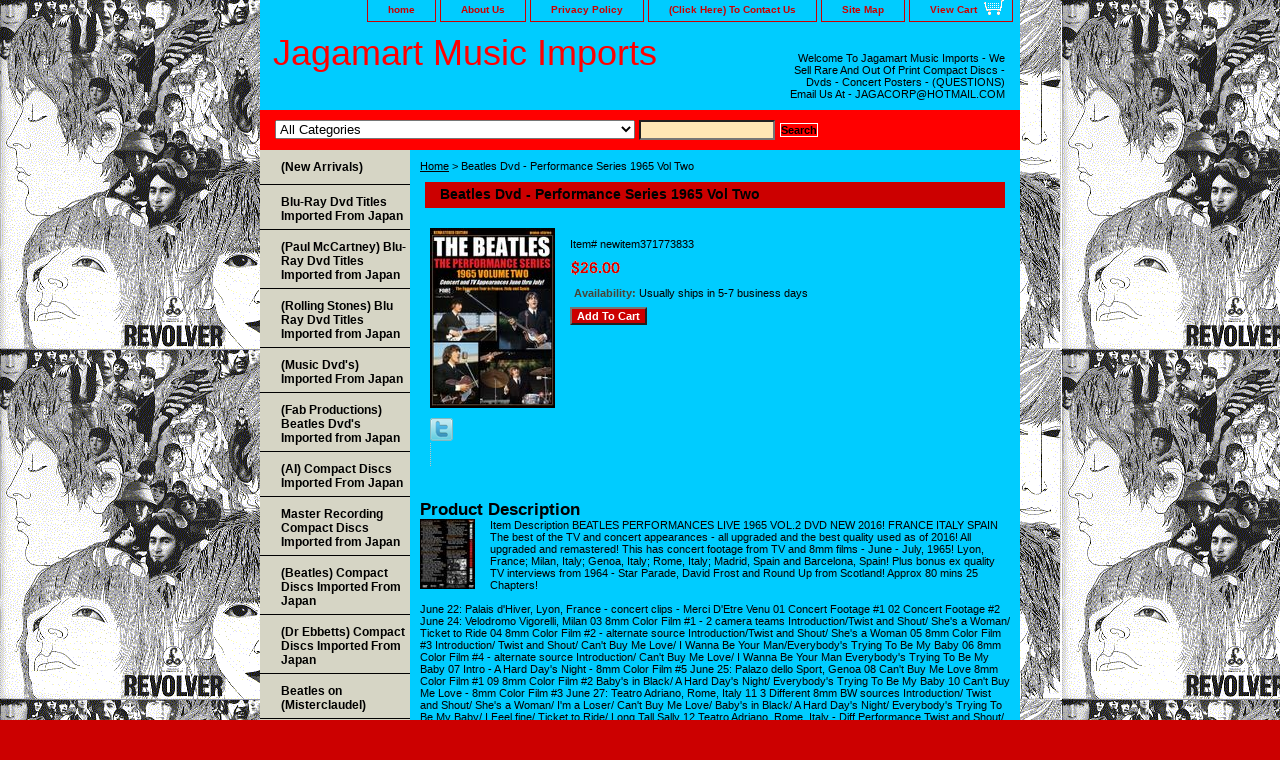

--- FILE ---
content_type: text/html
request_url: https://www.jagamart.com/bedvdpese19v1.html
body_size: 7152
content:
<!DOCTYPE html PUBLIC "-//W3C//DTD XHTML 1.0 Strict//EN" "http://www.w3.org/TR/xhtml1/DTD/xhtml1-strict.dtd"><html><head>
<link rel="image_src" href="https://s.turbifycdn.com/aah/yhst-73969762682587/beatles-dvd-performance-series-1965-vol-two-60.gif" />
<meta property="og:image" content="https://s.turbifycdn.com/aah/yhst-73969762682587/beatles-dvd-performance-series-1965-vol-two-60.gif" />
<title>Beatles Dvd - Performance Series 1965 Vol Two</title><link rel="stylesheet" type="text/css" href="css-base.css" /><link rel="stylesheet" type="text/css" href="css-element.css" /><link rel="stylesheet" type="text/css" href="css-contents.css" /><link rel="stylesheet" type="text/css" href="css-edits.css" /></head><body class="vertical" id="itemtype"><script type="text/javascript" id="yfc_loader" src="https://turbifycdn.com/store/migration/loader-min-1.0.34.js?q=yhst-73969762682587&ts=1768596598&p=1&h=order.store.turbify.net"></script> <div id="ys_superbar">
	   <div id="ys_cpers">
		<div id="yscp_welcome_msg"></div>
		<div id="yscp_signin_link"></div>
		<div id="yscp_myaccount_link"></div>
		<div id="yscp_signout_link"></div>
	   </div>
	   <div id="yfc_mini"></div>
	   <div class="ys_clear"></div>
	</div>
      <div id="container"><div id="header"><ul id="nav-general"><li><a href="index.html">home</a></li><li><a href="info.html">About Us</a></li><li><a href="privacypolicy.html">Privacy Policy</a></li><li><a href="mailto:jagacorp@hotmail.com">(Click Here) To Contact Us</a></li><li><a href="ind.html">Site Map</a></li><li><a href="https://order.store.turbify.net/yhst-73969762682587/cgi-bin/wg-order?yhst-73969762682587" class="linkcheckout">View Cart</a></li></ul><br class="clear" /><h3 id="brandmark"><a href="index.html" title="Jagamart Music Imports">Jagamart Music Imports</a></h3><strong id="slogan">Welcome To Jagamart Music Imports - We Sell Rare And Out Of Print Compact Discs - Dvds - Concert Posters -


(QUESTIONS) 

Email Us At - JAGACORP@HOTMAIL.COM









 


</strong></div><form id="searcharea" name="searcharea" action="nsearch.html" method="GET"><fieldset><select onchange="if (typeof YSB_AUTOCOMPLETE == 'object') { YSB_AUTOCOMPLETE.controller.setSuggestCategory(event); }" name="section"><option value="">All Categories</option><option value="newarrivals">(New Arrivals) </option><option value="bltiimfrja">Blu-Ray Dvd Titles Imported From Japan </option><option value="pmcbldvdti">(Paul McCartney) Blu-Ray Dvd Titles Imported from Japan </option><option value="rstbluraydvi">(Rolling Stones) Blu Ray Dvd Titles Imported from Japan </option><option value="bdvdti">(Music Dvd's) Imported From Japan </option><option value="befabprdv">(Fab Productions) Beatles Dvd's Imported from Japan </option><option value="beacodiimfrj">(AI) Compact Discs Imported From Japan </option><option value="marecodiimfr">Master Recording Compact Discs Imported from Japan </option><option value="japanimports">(Beatles) Compact Discs Imported From Japan </option><option value="drebcodiimfr">(Dr Ebbetts) Compact Discs Imported From Japan </option><option value="mlpcodi">Mini Lp Style Compact Discs Imported From Japan </option><option value="cscodijaim">(Other Artists) Compact Discs Imported from Japan  </option><option value="eclcodiimfrj">(Eric Clapton) Compact Discs Imported from Japan </option><option value="hmachcddvd">(Tmoq Titles) Imported From Japan </option><option value="rstcodi">(Rolling Stones) Compact Discs Imported From Japan </option><option value="lzecodi">(Led Zeppelin) Compact Discs Imported From Japan </option><option value="piflcodicso">Pink Floyd Compact Discs Imported From Japan  </option><option value="picturediscs">(Picture Discs) </option></select><label for="query" class="labelfield"><input autocomplete="off" type="text" id="query" name="query" placeholder="" onkeyup="if (typeof YSB_AUTOCOMPLETE == 'object') { YSB_AUTOCOMPLETE.controller.suggest(event); }"></label><label for="searchsubmit" class="buttonlabel"><input type="submit" id="searchsubmit" class="ys_primary" value="Search" name="searchsubmit"><input type="hidden" value="yhst-73969762682587" name="vwcatalog"></label></fieldset></form>   <script type="text/javascript"> 
                    var isSafari = !!navigator.userAgent.match(/Version\/[\d\.]+.*Safari/); 
                    var isIOS = !!navigator.platform && /iPad|iPhone|iPod/.test(navigator.platform); 
                    if (isSafari && isIOS) { 
                        document.forms["searcharea"].onsubmit = function (searchAreaForm) { 
                            var elementsList = this.elements, queryString = '', url = '', action = this.action; 
                            for(var i = 0; i < elementsList.length; i++) { 
                                if (elementsList[i].name) { 
                                    if (queryString) { 
                                        queryString = queryString + "&" +  elementsList[i].name + "=" + encodeURIComponent(elementsList[i].value); 
                                    } else { 
                                        queryString = elementsList[i].name + "=" + encodeURIComponent(elementsList[i].value); 
                                    } 
                                } 
                            } 
                            if (action.indexOf("?") == -1) { 
                                action = action + "?"; 
                            } 
                            url = action + queryString; 
                            window.location.href = url; 
                            return false; 
                        } 
                    } 
                </script> 
        <div id="bodyshell"><div id="bodycontent"><div class="breadcrumbs"><a href="index.html">Home</a> &gt; Beatles Dvd - Performance Series 1965 Vol Two</div><div id="contentarea"><div><h1 id="item-contenttitle">Beatles Dvd - Performance Series 1965 Vol Two</h1><div id="itemarea"><a href="https://s.turbifycdn.com/aah/yhst-73969762682587/beatles-dvd-performance-series-1965-vol-two-62.gif"><img src="https://s.turbifycdn.com/aah/yhst-73969762682587/beatles-dvd-performance-series-1965-vol-two-63.gif" width="125" height="180" border="0" hspace="0" vspace="0" alt="Beatles Dvd - Performance Series 1965 Vol Two" class="image-l" title="Beatles Dvd - Performance Series 1965 Vol Two" /></a><div class="itemform productInfo"><form method="POST" action="https://order.store.turbify.net/yhst-73969762682587/cgi-bin/wg-order?yhst-73969762682587+bedvdpese19v1"><div class="code">Item# <em>newitem371773833</em></div><div class="price-bold"><img src="https://s.turbifycdn.com/aah/yhst-73969762682587/rolling-stones-dvd-l-a-blues-165.gif" width="52" height="17" align="absmiddle" border="0" hspace="0" vspace="0" alt="$26.00" /></div><div class="itemavailable"><em>Availability: </em>Usually ships in 5-7 business days</div><input type="submit" value="Add To Cart" class="ys_primary" title="Add To Cart" /><input name="vwcatalog" type="hidden" value="yhst-73969762682587" /><input name="vwitem" type="hidden" value="bedvdpese19v1" /><input type="hidden" name=".autodone" value="https://www.jagamart.com/bedvdpese19v1.html" /></form></div><div style="clear:both"></div><div class="ys_promoitempage" id="ys_promoitempage" itemid="bedvdpese19v1" itemcode="newitem371773833" categoryflag="0"></div>
<script language="javascript">
document.getElementsByTagName('html')[0].setAttribute('xmlns:og', 'http://opengraphprotocol.org/schema/');
</script>
<div id="ys_social_top_hr"></div>
<div id="ys_social_media">
<div id="ys_social_tweet">
<script language="javascript">function tweetwindowopen(url,width,height){var left=parseInt((screen.availWidth/2)-(width/2));var top=parseInt((screen.availHeight/2)-(height/2));var prop="width="+width+",height="+height+",left="+left+",top="+top+",screenX="+left+",screenY="+top;window.open (NULL, url,'tweetwindow',prop);}</script>
<a href="javascript:void(0);" title="Tweet"><img id="ys_social_custom_tweet_icon" src="https://s.turbifycdn.com/ae/store/secure/twitter.png" onClick="tweetwindowopen('https://twitter.com/share?count=none&text=Beatles+Dvd+-+Performance+Series+1965+Vol+Two&url=https%3a//www.jagamart.com/bedvdpese19v1.html',550, 514)"></a></div>
<!--[if gt IE 6]>
<div id="ys_social_v_separator"><img src="https://s.turbifycdn.com/ae/store/secure/v-separator.gif"></div>
<![endif]-->
<!--[if !IE]><!-->
<div id="ys_social_v_separator"><img src="https://s.turbifycdn.com/ae/store/secure/v-separator.gif"></div>
<!--<![endif]-->
<div id="ys_social_fblike">
<!--[if gt IE 6]>
<script language="javascript">
document.getElementsByTagName('html')[0].setAttribute('xmlns:fb', 'http://ogp.me/ns/fb#');
</script>
<div id="fb-root"></div><script>(function(d, s, id) {var js, fjs = d.getElementsByTagName(s)[0];if (d.getElementById(id)) return;js = d.createElement(s); js.id = id;js.src = '//connect.facebook.net/en_US/all.js#xfbml=1&appId=';fjs.parentNode.insertBefore(js, fjs);}(document, 'script', 'facebook-jssdk'));</script><fb:like href="https://www.jagamart.com/bedvdpese19v1.html" layout="standard" show_faces="false" width="350" action="like" colorscheme="light"></fb:like>
<![endif]-->
<!--[if !IE]><!-->
<script language="javascript">
document.getElementsByTagName('html')[0].setAttribute('xmlns:fb', 'http://ogp.me/ns/fb#');
</script>
<div id="fb-root"></div><script>(function(d, s, id) {var js, fjs = d.getElementsByTagName(s)[0];if (d.getElementById(id)) return;js = d.createElement(s); js.id = id;js.src = '//connect.facebook.net/en_US/all.js#xfbml=1&appId=';fjs.parentNode.insertBefore(js, fjs);}(document, 'script', 'facebook-jssdk'));</script><fb:like href="https://www.jagamart.com/bedvdpese19v1.html" layout="standard" show_faces="false" width="350" action="like" colorscheme="light"></fb:like>
<!--<![endif]-->
</div>
</div>
<div id="ys_social_bottom_hr"></div>
</div><div id="caption"><h2 id="itempage-captiontitle">Product Description</h2><a href="https://s.turbifycdn.com/aah/yhst-73969762682587/beatles-dvd-performance-series-1965-vol-two-64.gif"><img src="https://s.turbifycdn.com/aah/yhst-73969762682587/beatles-dvd-performance-series-1965-vol-two-65.gif" width="55" height="70" border="0" hspace="0" vspace="0" alt="Beatles Dvd - Performance Series 1965 Vol Two" class="image-l" title="Beatles Dvd - Performance Series 1965 Vol Two" /></a><div>Item Description
BEATLES PERFORMANCES LIVE 1965 VOL.2 DVD NEW 2016! FRANCE ITALY SPAIN
The best of the TV and concert appearances - all upgraded and the best quality used as of 2016! All upgraded
and remastered! This has concert footage from TV and 8mm films - June - July, 1965! Lyon, France; Milan, Italy; Genoa, Italy;
Rome, Italy; Madrid, Spain and Barcelona, Spain! Plus bonus ex quality TV interviews from 1964 - Star Parade, David Frost and
Round Up from Scotland! Approx 80 mins 25 Chapters!<br /><br />June 22: Palais d'Hiver, Lyon, France - concert clips - Merci D'Etre Venu
01 Concert Footage #1
02 Concert Footage #2
June 24: Velodromo Vigorelli, Milan
03 8mm Color Film #1 - 2 camera teams
Introduction/Twist and Shout/ She's a Woman/ Ticket to Ride
04 8mm Color Film #2 - alternate source
Introduction/Twist and Shout/ She's a Woman
05 8mm Color Film #3
Introduction/ Twist and Shout/ Can't Buy Me Love/
I Wanna Be Your Man/Everybody's Trying To Be My Baby
06 8mm Color Film #4 - alternate source
Introduction/ Can't Buy Me Love/ I Wanna Be Your Man
Everybody's Trying To Be My Baby
07 Intro - A Hard Day's Night - 8mm Color Film #5
June 25: Palazo dello Sport, Genoa
08 Can't Buy Me Love 8mm Color Film #1
09 8mm Color Film #2
Baby's in Black/ A Hard Day's Night/ Everybody's Trying To Be My Baby
10 Can't Buy Me Love - 8mm Color Film #3
June 27: Teatro Adriano, Rome, Italy
11 3 Different 8mm BW sources
Introduction/ Twist and Shout/ She's a Woman/ I'm a Loser/
Can't Buy Me Love/ Baby's in Black/ A Hard Day's Night/
Everybody's Trying To Be My Baby/ I Feel fine/ Ticket to Ride/ Long Tall Sally
12 Teatro Adriano, Rome, Italy - Diff Performance
Twist and Shout/ She's a Woman/ I'm a Loser/ Baby's in Black/
I Wanna Be Your Man
13 Teatro Adriano, Rome, Italy - TG2 Source
Twist and Shout/ She's a Woman
Everybody's Trying To Be My Baby/ I Wanna Be Your Man
14 Opening Act, She's a Woman, I'm a Loser, Can't Buy Me Love
8mm Color Film Version #1
15 8mm Color Film Version #2
16 Teatro Adriano, Rome, Italy - B/W Film
July 2: Plaza de Toros de las Ventas, Madrid, Spain - Concert
17 Taken from 3 Newsreels - Before The Concert/ Crowds and The Pekenikes
18 The Songs: Twist and Shout, she's a Woman, I'm a Loser, Can't Buy Me Love,
Baby's in Black, I Wanna Be Your Man, A Hard Day's Night, I Feel Fine,
Ticket to Ride, Long Tall Sally
19 Twist and Shout - Plaza de Toros de la Ventas, Madrid, Spain - AP News DIFF EDIT
July 3: Plaza Toros Monumental, Barcelona, Spain - Concert
20 Introduction, Twist and Shout, She's a Woman, I'm A Loser
Can't Buy Me Love, Baby's in Black, I Wanna Be Your Man
Ticket to Ride, Long Tall Sally
21 July 4: No Do Newsreel - Spain
22 Return to UK - ITN
BONUS TV INTERVIEWS
23 April 3, 1964: Group Interview - Star Parade
24 April 15, 1964: Paul Interview - A Degree of Frost
25 April 30, 1964: Group Interview - Glasgow, Scotland - Round Up</div></div><br clear="all" /></div></div></div><div id="nav-product"><ul><li><a href="newarrivals.html" title="(New Arrivals)">(New Arrivals)</a></li><li><a href="bltiimfrja.html" title="Blu-Ray Dvd Titles Imported From Japan">Blu-Ray Dvd Titles Imported From Japan</a></li><li><a href="pmcbldvdti.html" title="(Paul McCartney) Blu-Ray Dvd Titles Imported from Japan">(Paul McCartney) Blu-Ray Dvd Titles Imported from Japan</a></li><li><a href="rstbluraydvi.html" title="(Rolling Stones) Blu Ray Dvd Titles Imported from Japan">(Rolling Stones) Blu Ray Dvd Titles Imported from Japan</a></li><li><a href="bdvdti.html" title="(Music Dvd's) Imported From Japan">(Music Dvd's) Imported From Japan</a></li><li><a href="befabprdv.html" title="(Fab Productions) Beatles Dvd's Imported from Japan">(Fab Productions) Beatles Dvd's Imported from Japan</a></li><li><a href="beacodiimfrj.html" title="(AI) Compact Discs Imported From Japan">(AI) Compact Discs Imported From Japan</a></li><li><a href="marecodiimfr.html" title="Master Recording Compact Discs Imported from Japan">Master Recording Compact Discs Imported from Japan</a></li><li><a href="japanimports.html" title="(Beatles) Compact Discs Imported From Japan">(Beatles) Compact Discs Imported From Japan</a></li><li><a href="drebcodiimfr.html" title="(Dr Ebbetts) Compact Discs Imported From Japan">(Dr Ebbetts) Compact Discs Imported From Japan</a></li><li><a href="bemcoso.html" title="Beatles on (Misterclaudel) ">Beatles on (Misterclaudel) </a></li><li><a href="mlpcodi.html" title="Mini Lp Style Compact Discs Imported From Japan">Mini Lp Style Compact Discs Imported From Japan</a></li><li><a href="cscodijaim.html" title="(Other Artists) Compact Discs Imported from Japan ">(Other Artists) Compact Discs Imported from Japan </a></li><li><a href="hmachcddvd.html" title="(Tmoq Titles) Imported From Japan">(Tmoq Titles) Imported From Japan</a></li><li><a href="rstcodi.html" title="(Rolling Stones) Compact Discs Imported From Japan">(Rolling Stones) Compact Discs Imported From Japan</a></li><li><a href="lzecodi.html" title="(Led Zeppelin) Compact Discs Imported From Japan">(Led Zeppelin) Compact Discs Imported From Japan</a></li><li><a href="piflcodicso.html" title="Pink Floyd Compact Discs Imported From Japan ">Pink Floyd Compact Discs Imported From Japan </a></li><li><a href="jihecodi.html" title="Jimi Hendrix Compact Discs">Jimi Hendrix Compact Discs</a></li><li><a href="rostcodi.html" title="Rolling Stones Compact Discs">Rolling Stones Compact Discs</a></li><li><a href title=""></a></li><li><a href="https://www.thecdinfo.com/" title=""></a></li><li><a href="https://www.thecdinfo.com/" title=""></a></li><li><a href title=""></a></li></ul><div id="htmlbottom"><div id="badge" align="center" style="margin-top:15px;"><a href="http://smallbusiness.yahoo.com/merchant/" target="_blank"><img src="http://us.i1.turbifycdn.com/us.turbifycdn.com/i/us/smallbiz/gr/ecomby1_small.gif" width="82" height="29" border="0" align="middle" alt="ecommerce provided by Yahoo! Small Business"/></a></div></div></div></div><div id="footer"><span id="footer-links"><a href="index.html">home</a> | <a href="info.html">About Us</a> | <a href="privacypolicy.html">Privacy Policy</a> | <a href="mailto:jagacorp@hotmail.com">(Click Here) To Contact Us</a> | <a href="ind.html">Site Map</a> | <a href="https://order.store.turbify.net/yhst-73969762682587/cgi-bin/wg-order?yhst-73969762682587">View Cart</a></span><span id="copyright">Copyright � 2007 Your store name here All Rights Reserved.</span></div></div></body>
<script type="text/javascript">var PAGE_ATTRS = {'storeId': 'yhst-73969762682587', 'itemId': 'bedvdpese19v1', 'isOrderable': '1', 'name': 'Beatles Dvd - Performance Series 1965 Vol Two', 'salePrice': '26.00', 'listPrice': '26.00', 'brand': '', 'model': '', 'promoted': '', 'createTime': '1768596598', 'modifiedTime': '1768596598', 'catNamePath': '', 'upc': ''};</script><!-- Google tag (gtag.js) -->  <script async src='https://www.googletagmanager.com/gtag/js?id=UA-73208822-1'></script><script> window.dataLayer = window.dataLayer || [];  function gtag(){dataLayer.push(arguments);}  gtag('js', new Date());  gtag('config', 'UA-73208822-1');</script><script> var YStore = window.YStore || {}; var GA_GLOBALS = window.GA_GLOBALS || {}; var GA_CLIENT_ID; try { YStore.GA = (function() { var isSearchPage = (typeof(window.location) === 'object' && typeof(window.location.href) === 'string' && window.location.href.indexOf('nsearch') !== -1); var isProductPage = (typeof(PAGE_ATTRS) === 'object' && PAGE_ATTRS.isOrderable === '1' && typeof(PAGE_ATTRS.name) === 'string'); function initGA() { } function setProductPageView() { PAGE_ATTRS.category = PAGE_ATTRS.catNamePath.replace(/ > /g, '/'); PAGE_ATTRS.category = PAGE_ATTRS.category.replace(/>/g, '/'); gtag('event', 'view_item', { currency: 'USD', value: parseFloat(PAGE_ATTRS.salePrice), items: [{ item_name: PAGE_ATTRS.name, item_category: PAGE_ATTRS.category, item_brand: PAGE_ATTRS.brand, price: parseFloat(PAGE_ATTRS.salePrice) }] }); } function defaultTrackAddToCart() { var all_forms = document.forms; document.addEventListener('DOMContentLoaded', event => { for (var i = 0; i < all_forms.length; i += 1) { if (typeof storeCheckoutDomain != 'undefined' && storeCheckoutDomain != 'order.store.turbify.net') { all_forms[i].addEventListener('submit', function(e) { if (typeof(GA_GLOBALS.dont_track_add_to_cart) !== 'undefined' && GA_GLOBALS.dont_track_add_to_cart === true) { return; } e = e || window.event; var target = e.target || e.srcElement; if (typeof(target) === 'object' && typeof(target.id) === 'string' && target.id.indexOf('yfc') === -1 && e.defaultPrevented === true) { return } e.preventDefault(); vwqnty = 1; if( typeof(target.vwquantity) !== 'undefined' ) { vwqnty = target.vwquantity.value; } if( vwqnty > 0 ) { gtag('event', 'add_to_cart', { value: parseFloat(PAGE_ATTRS.salePrice), currency: 'USD', items: [{ item_name: PAGE_ATTRS.name, item_category: PAGE_ATTRS.category, item_brand: PAGE_ATTRS.brand, price: parseFloat(PAGE_ATTRS.salePrice), quantity: e.target.vwquantity.value }] }); if (typeof(target) === 'object' && typeof(target.id) === 'string' && target.id.indexOf('yfc') != -1) { return; } if (typeof(target) === 'object') { target.submit(); } } }) } } }); } return { startPageTracking: function() { initGA(); if (isProductPage) { setProductPageView(); if (typeof(GA_GLOBALS.dont_track_add_to_cart) === 'undefined' || GA_GLOBALS.dont_track_add_to_cart !== true) { defaultTrackAddToCart() } } }, trackAddToCart: function(itemsList, callback) { itemsList = itemsList || []; if (itemsList.length === 0 && typeof(PAGE_ATTRS) === 'object') { if (typeof(PAGE_ATTRS.catNamePath) !== 'undefined') { PAGE_ATTRS.category = PAGE_ATTRS.catNamePath.replace(/ > /g, '/'); PAGE_ATTRS.category = PAGE_ATTRS.category.replace(/>/g, '/') } itemsList.push(PAGE_ATTRS) } if (itemsList.length === 0) { return; } var ga_cartItems = []; var orderTotal = 0; for (var i = 0; i < itemsList.length; i += 1) { var itemObj = itemsList[i]; var gaItemObj = {}; if (typeof(itemObj.id) !== 'undefined') { gaItemObj.id = itemObj.id } if (typeof(itemObj.name) !== 'undefined') { gaItemObj.name = itemObj.name } if (typeof(itemObj.category) !== 'undefined') { gaItemObj.category = itemObj.category } if (typeof(itemObj.brand) !== 'undefined') { gaItemObj.brand = itemObj.brand } if (typeof(itemObj.salePrice) !== 'undefined') { gaItemObj.price = itemObj.salePrice } if (typeof(itemObj.quantity) !== 'undefined') { gaItemObj.quantity = itemObj.quantity } ga_cartItems.push(gaItemObj); orderTotal += parseFloat(itemObj.salePrice) * itemObj.quantity; } gtag('event', 'add_to_cart', { value: orderTotal, currency: 'USD', items: ga_cartItems }); } } })(); YStore.GA.startPageTracking() } catch (e) { if (typeof(window.console) === 'object' && typeof(window.console.log) === 'function') { console.log('Error occurred while executing Google Analytics:'); console.log(e) } } </script> <script type="text/javascript">
csell_env = 'ue1';
 var storeCheckoutDomain = 'order.store.turbify.net';
</script>

<script type="text/javascript">
  function toOSTN(node){
    if(node.hasAttributes()){
      for (const attr of node.attributes) {
        node.setAttribute(attr.name,attr.value.replace(/(us-dc1-order|us-dc2-order|order)\.(store|stores)\.([a-z0-9-]+)\.(net|com)/g, storeCheckoutDomain));
      }
    }
  };
  document.addEventListener('readystatechange', event => {
  if(typeof storeCheckoutDomain != 'undefined' && storeCheckoutDomain != "order.store.turbify.net"){
    if (event.target.readyState === "interactive") {
      fromOSYN = document.getElementsByTagName('form');
        for (let i = 0; i < fromOSYN.length; i++) {
          toOSTN(fromOSYN[i]);
        }
      }
    }
  });
</script>
<script type="text/javascript">
// Begin Store Generated Code
 </script> <script type="text/javascript" src="https://s.turbifycdn.com/lq/ult/ylc_1.9.js" ></script> <script type="text/javascript" src="https://s.turbifycdn.com/ae/lib/smbiz/store/csell/beacon-a9518fc6e4.js" >
</script>
<script type="text/javascript">
// Begin Store Generated Code
 csell_page_data = {}; csell_page_rec_data = []; ts='TOK_STORE_ID';
</script>
<script type="text/javascript">
// Begin Store Generated Code
function csell_GLOBAL_INIT_TAG() { var csell_token_map = {}; csell_token_map['TOK_SPACEID'] = '2022276099'; csell_token_map['TOK_URL'] = ''; csell_token_map['TOK_STORE_ID'] = 'yhst-73969762682587'; csell_token_map['TOK_ITEM_ID_LIST'] = 'bedvdpese19v1'; csell_token_map['TOK_ORDER_HOST'] = 'order.store.turbify.net'; csell_token_map['TOK_BEACON_TYPE'] = 'prod'; csell_token_map['TOK_RAND_KEY'] = 't'; csell_token_map['TOK_IS_ORDERABLE'] = '1';  c = csell_page_data; var x = (typeof storeCheckoutDomain == 'string')?storeCheckoutDomain:'order.store.turbify.net'; var t = csell_token_map; c['s'] = t['TOK_SPACEID']; c['url'] = t['TOK_URL']; c['si'] = t[ts]; c['ii'] = t['TOK_ITEM_ID_LIST']; c['bt'] = t['TOK_BEACON_TYPE']; c['rnd'] = t['TOK_RAND_KEY']; c['io'] = t['TOK_IS_ORDERABLE']; YStore.addItemUrl = 'http%s://'+x+'/'+t[ts]+'/ymix/MetaController.html?eventName.addEvent&cartDS.shoppingcart_ROW0_m_orderItemVector_ROW0_m_itemId=%s&cartDS.shoppingcart_ROW0_m_orderItemVector_ROW0_m_quantity=1&ysco_key_cs_item=1&sectionId=ysco.cart&ysco_key_store_id='+t[ts]; } 
</script>
<script type="text/javascript">
// Begin Store Generated Code
function csell_REC_VIEW_TAG() {  var env = (typeof csell_env == 'string')?csell_env:'prod'; var p = csell_page_data; var a = '/sid='+p['si']+'/io='+p['io']+'/ii='+p['ii']+'/bt='+p['bt']+'-view'+'/en='+env; var r=Math.random(); YStore.CrossSellBeacon.renderBeaconWithRecData(p['url']+'/p/s='+p['s']+'/'+p['rnd']+'='+r+a); } 
</script>
<script type="text/javascript">
// Begin Store Generated Code
var csell_token_map = {}; csell_token_map['TOK_PAGE'] = 'p'; csell_token_map['TOK_CURR_SYM'] = '$'; csell_token_map['TOK_WS_URL'] = 'https://yhst-73969762682587.csell.store.turbify.net/cs/recommend?itemids=bedvdpese19v1&location=p'; csell_token_map['TOK_SHOW_CS_RECS'] = 'false';  var t = csell_token_map; csell_GLOBAL_INIT_TAG(); YStore.page = t['TOK_PAGE']; YStore.currencySymbol = t['TOK_CURR_SYM']; YStore.crossSellUrl = t['TOK_WS_URL']; YStore.showCSRecs = t['TOK_SHOW_CS_RECS']; </script> <script type="text/javascript" src="https://s.turbifycdn.com/ae/store/secure/recs-1.3.2.2.js" ></script> <script type="text/javascript" >
</script>
</html>
<!-- html110.prod.store.e1a.lumsb.com Tue Jan 20 14:22:12 PST 2026 -->


--- FILE ---
content_type: text/css
request_url: https://www.jagamart.com/css-contents.css
body_size: 786
content:
/* 092506 0.02*/
/* Classes */
.image-l {background-color:#fff; display:block; float:left; margin:0 15px 10px 0;padding:0px;}
.image-r {background-color:#fff; display:block; float:right; margin:0 0 10px 15px;padding:0px;}
.image-c {text-align:center; margin-bottom:10px;}
.inset-l {background-color:#fff; display:block; float:left; margin:0 8px 5px 0;padding:0px;}
.inset-r {background-color:#fff; display:block; float:right; margin:0 0 5px 8px;padding:0px;}

.addtocartImg{
     border:0;
     margin:10px 0;
     padding:0px;
     cursor:pointer;
     display:block;
}

.el #contents {}  
#contents .vertical td {text-align:center;} /* Used for the "Vertical" RTML Layout */	
.wrap #contents {}

/* IDs */
#contents {background:transparent/*#ffffff*/;border-right:0px solid #00ccff; border-left:0px solid #00ccff}
#contents #contents-table select option, #itemarea select option{padding-right:10px}
#contents a{text-decoration:none;}
#contents a:hover{text-decoration: underline;}
#contents #contents-table {background:transparent;border-collapse:collapse; border-bottom:0px solid #00ccff}
	#itemtype #contents table {/*margin:10px 0;*/}
#contents td {background-color:transparent/*#ffffff*/; margin:2px; padding:5px;}
#contents .horizontal-seperator{border-bottom:0px solid #00ccff;}
#contents .vertical-seperator{border-right:0px solid #00ccff;}
#contents.accessory * {text-align:left;}
#contents.accessory .details {background:transparent; margin:2px 10px; padding:10px;}
#contents.accessory .details a {color:#000; font-size:1em;} /* COLOR:LINK, FONTSIZE:NAME */
#contents.accessory .details h3 {font-size:1em;}
#contents.accessory .details .sale-price {margin-bottom:10px;}

#contents .detail td {padding:5px; /*border-bottom:15px solid #E9E9E4;*/} /* The Border-bottom must be applied to the TD, not the TR in order to work in IE */
#contents .detail.last td {border-bottom:0 solid;} /* Needed for FF */
	#itemtype #contents .detail td,
	#maintype #contents .image td {padding-bottom:10px;}
#contents .last {border:0;}
#contents .name * {color:#000; font-weight:bold;}
#contents .price {font-weight:normal; margin:10px 0 0;}
	#itemtype .price em {font-style:normal; font-weight:bold; margin:10px 0; padding:0 4px 0 0;}
#contents .sale-price {color:#cc0000;}  
#contents .sale-price-bold {color:#cc0000;font-weight:bold;}
#contents .price-bold {font-weight:bold;margin:10px 0 0;}
#itemtype .itemform .price {margin:10px 0;}
#itemtype .itemform .price-bold {font-weight:bold;margin:10px 0;}
	#itemtype .itemform .sale-price, #itemtype .itemform .sale-price-bold {margin:10px 0;}
	#itemtype .itemform .sale-price-bold {font-weight:bold;}
	#itemtype .itemform .sale-price-bold em {/*background:#ffffff;*/ color:#cc0000; font-style:normal; font-weight:bold; margin:10px 0; padding:0 4px 0 0;}
	#itemtype .itemform .sale-price em {color:#cc0000; font-style:normal; margin:10px 0; padding:0 4px 0 0;}
#itemtype .code {font-style:normal; margin:10px 0;}
#itemtype .code em {font-style:normal;margin:10px 0 0;}
#itemtype .itemavailable {color:#000; margin:8px 0;}
#itemtype .itemavailable em {color:#474537; font-style:normal; font-weight:bold; margin:8px 0 8px 4px;}
#itemtype .itemoption {display:inline; font-weight:bold; margin:2px 0;}
#itemtype .multiLineOption {display:block;margin:5px 0; font-weight:normal;}
.contenttitle-center{text-align:center}
form{padding:0;margin:0}

#caption .image-l {background:none; display:block; float:left; margin:0 15px 10px 0;padding:0px;}
#caption .image-r {background:none; display:block; float:right; margin:0 0 10px 15px;padding:5px;}
